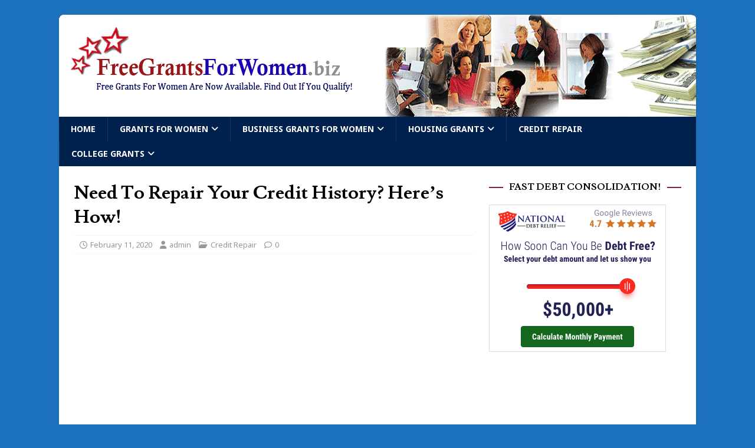

--- FILE ---
content_type: text/html; charset=utf-8
request_url: https://www.google.com/recaptcha/api2/aframe
body_size: 266
content:
<!DOCTYPE HTML><html><head><meta http-equiv="content-type" content="text/html; charset=UTF-8"></head><body><script nonce="f7fIA63spciY4FDLcIHIiA">/** Anti-fraud and anti-abuse applications only. See google.com/recaptcha */ try{var clients={'sodar':'https://pagead2.googlesyndication.com/pagead/sodar?'};window.addEventListener("message",function(a){try{if(a.source===window.parent){var b=JSON.parse(a.data);var c=clients[b['id']];if(c){var d=document.createElement('img');d.src=c+b['params']+'&rc='+(localStorage.getItem("rc::a")?sessionStorage.getItem("rc::b"):"");window.document.body.appendChild(d);sessionStorage.setItem("rc::e",parseInt(sessionStorage.getItem("rc::e")||0)+1);localStorage.setItem("rc::h",'1768980315409');}}}catch(b){}});window.parent.postMessage("_grecaptcha_ready", "*");}catch(b){}</script></body></html>